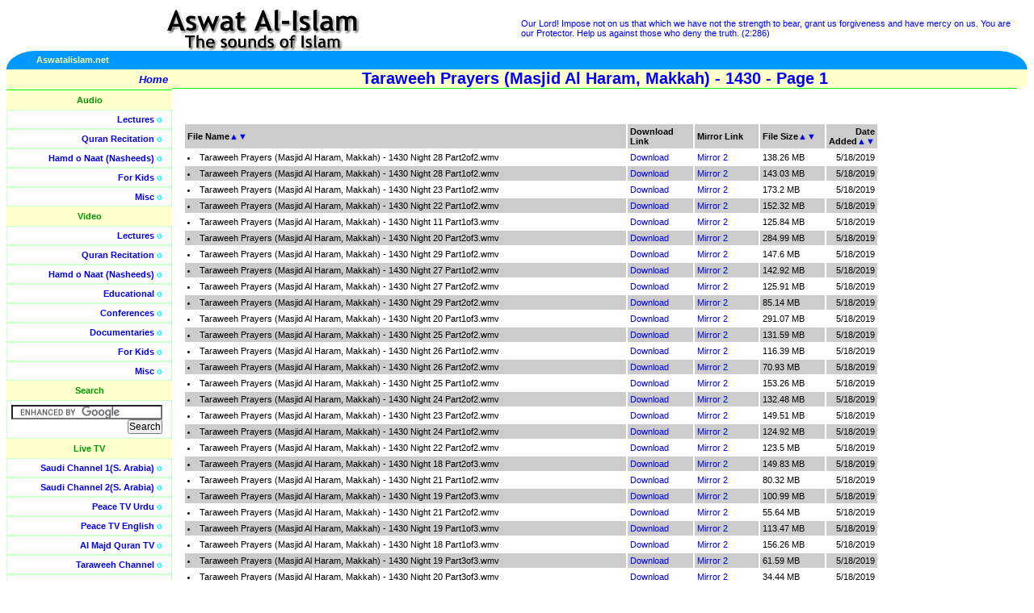

--- FILE ---
content_type: text/html; charset=utf-8
request_url: http://server1.aswatalislam.net/FilesList.aspx?T=Video&C=Quran&T1=Taraweeh%20Prayers%20(Masjid%20Al%20Haram,%20Makkah)%20-%201430&P=1&SB=Date&SD=Dsc
body_size: 65495
content:


<!DOCTYPE HTML PUBLIC "-//W3C//DTD HTML 4.01 Transitional//EN"
"http://www.w3.org/TR/html4/loose.dtd">
<html>
<head>
<meta http-equiv="Content-Type" content="text/html; charset=iso-8859-1">
<META NAME="Keywords" CONTENT="islamic video, islamic audios, islamic documentaries, quran recitation, quran videos, islamic lectures, naats, nasheeds, free islamic downloads, islamic debates, islamic songs, islam, free quran, free lectures, free videos, islam videos, debate videos, quran videos, islam audios, hamd, islamic video, islamic audio">
<META NAME="Description" CONTENT="One stop downloading portal for Islamic Audios and Videos, including Quran, Lectures, Nasheeds, Naats, Documentaries and Educational Videos.">

<!-- <base href="http://www.aswatalislam.net/"> -->
<link href="lib/style.css" type=text/css rel="stylesheet">
<title>Aswat Al-Islam.net (www.aswatalislam.net)</title>
<body> 
<table width="100%"  border="0" cellpadding="0" cellspacing="0"> 
  <tr> 
    <td width="50%" align="center" valign="middle">
	<a href="/"><img src="images/title.gif" alt="Aswat Al-Islam -- The sounds of Islam" border="0"></a></td> 
    <td width="50%" class="verses"><!-- random Quran verses --> 

	Our Lord! Impose not on us that which we have not the strength to bear, grant us forgiveness and have mercy on us. You are our Protector. Help us against those who deny the truth. (2:286) 

	</td> 
  </tr> 
  <tr> 
    <td colspan="2"> <table border="0" cellpadding="0" cellspacing="0" width="100%"> 
        <tr> 
          <td width="35" align="right"><img src="images/left_piece.gif" alt=""></td> 
          <td align="left" bgcolor="#0099FF" width="50%">
	  	  <b><font color="#FFFF99">Aswatalislam.net</font></b></td> 
          
	<td align="right" bgcolor="#0099FF" width="50%"><b><font color="#FFFF99">
		  

          </font></b></td> 
          
	<td width="35" align="left"><img alt="" src="images/right_piece.gif"></td> 
        </tr>
  	 </table></td> 
  </tr> 
</table> 
<table width="100%"  border="0" cellpadding="0" cellspacing="0"> 
  <tr valign="top"> 
    <td width="170" class="sidebar"> <table width="175" border="0" cellpadding="5" cellspacing="0"> 
        <tr onMouseOver="this.className='hilite'" onMouseOut="this.className=''"> 
          <td class="home" align="right">
		  <a href="/"><b>Home</b></a> </td> 
        </tr>
      
      <tr><td align="center" class="sidenolinks">Audio</td></tr><tr onMouseOver="this.className='hilite'" onMouseOut="this.className=''"><td align="right" class="sidelinks"><a href="/ContentList.aspx?T=Audio&C=Lectures">Lectures</a> o</td></tr><tr onMouseOver="this.className='hilite'" onMouseOut="this.className=''"><td align="right" class="sidelinks"><a href="/ContentList.aspx?T=Audio&C=Quran">Quran Recitation</a> o</td></tr><tr onMouseOver="this.className='hilite'" onMouseOut="this.className=''"><td align="right" class="sidelinks"><a href="/ContentList.aspx?T=Audio&C=Nasheeds">Hamd o Naat (Nasheeds)</a> o</td></tr><tr onMouseOver="this.className='hilite'" onMouseOut="this.className=''"><td align="right" class="sidelinks"><a href="/ContentList.aspx?T=Audio&C=Kids">For Kids</a> o</td></tr><tr onMouseOver="this.className='hilite'" onMouseOut="this.className=''"><td align="right" class="sidelinks"><a href="/ContentList.aspx?T=Audio&C=Misc">Misc</a> o</td></tr><tr><td align="center" class="sidenolinks">Video</td></tr><tr onMouseOver="this.className='hilite'" onMouseOut="this.className=''"><td align="right" class="sidelinks"><a href="/ContentList.aspx?T=Video&C=Lectures">Lectures</a> o</td></tr><tr onMouseOver="this.className='hilite'" onMouseOut="this.className=''"><td align="right" class="sidelinks"><a href="/ContentList.aspx?T=Video&C=Quran">Quran Recitation</a> o</td></tr><tr onMouseOver="this.className='hilite'" onMouseOut="this.className=''"><td align="right" class="sidelinks"><a href="/ContentList.aspx?T=Video&C=Nasheeds">Hamd o Naat (Nasheeds)</a> o</td></tr><tr onMouseOver="this.className='hilite'" onMouseOut="this.className=''"><td align="right" class="sidelinks"><a href="/ContentList.aspx?T=Video&C=Learning">Educational</a> o</td></tr><tr onMouseOver="this.className='hilite'" onMouseOut="this.className=''"><td align="right" class="sidelinks"><a href="/ContentList.aspx?T=Video&C=Conferences">Conferences</a> o</td></tr><tr onMouseOver="this.className='hilite'" onMouseOut="this.className=''"><td align="right" class="sidelinks"><a href="/ContentList.aspx?T=Video&C=Documentaries">Documentaries</a> o</td></tr><tr onMouseOver="this.className='hilite'" onMouseOut="this.className=''"><td align="right" class="sidelinks"><a href="/ContentList.aspx?T=Video&C=Kids">For Kids</a> o</td></tr><tr onMouseOver="this.className='hilite'" onMouseOut="this.className=''"><td align="right" class="sidelinks"><a href="/ContentList.aspx?T=Video&C=Misc">Misc</a> o</td></tr>
	
	<tr> 
          <td align="center" class="sidenolinks">Search</td> 
        </tr> 
        <tr >  
          <td align="right" class="sidelinks">

		<form action="http://www.google.com/cse" id="cse-search-box" target="_blank">
		  <div>
		    <input type="hidden" name="cx" value="partner-pub-5410343407682767:6kmco4tphgo" />
		    <input type="hidden" name="ie" value="ISO-8859-1" />
		    <input type="text" name="q" size="25" />
		    <input type="submit" name="sa" value="Search" />
		  </div>
		</form>

		<script type="text/javascript" src="http://www.google.com/coop/cse/brand?form=cse-search-box&amp;lang=en"></script>


		</td> 
        </tr>


	<tr> 
          <td align="center" class="sidenolinks">Live TV</td> 
        </tr> 
        <tr onMouseOver="this.className='hilite'" onMouseOut="this.className=''">  
          <td align="right" class="sidelinks"><a href="TVSaudi1.aspx?channel=saudi1">Saudi Channel 1(S. Arabia)</a> o</td> 
        </tr>
	<tr onMouseOver="this.className='hilite'" onMouseOut="this.className=''">  
          <td align="right" class="sidelinks"><a href="TVSaudi2.aspx?channel=saudi2">Saudi Channel 2(S. Arabia)</a> o</td> 
        </tr>        
		<tr onMouseOver="this.className='hilite'" onMouseOut="this.className=''">  
          <td align="right" class="sidelinks"><a href="TV.aspx?channel=peacetvurdu">Peace TV Urdu</a> o</td> 
        </tr>
	<tr onMouseOver="this.className='hilite'" onMouseOut="this.className=''">  
          <td align="right" class="sidelinks"><a href="TV.aspx?channel=peacetvrnglish">Peace TV English</a> o</td> 
        </tr>
	<tr onMouseOver="this.className='hilite'" onMouseOut="this.className=''">  
          <td align="right" class="sidelinks"><a href="TV.aspx?channel=almajd">Al Majd Quran TV</a> o</td> 
        </tr>
	<tr onMouseOver="this.className='hilite'" onMouseOut="this.className=''">  
          <td align="right" class="sidelinks"><a href="TV.aspx?channel=taraweeh">Taraweeh Channel</a> o</td> 
        </tr>
        <tr onMouseOver="this.className='hilite'" onMouseOut="this.className=''">  
          <td align="right" class="sidelinks"><a href="TV.aspx?channel=islamchannel">Islam Channel (UK)</a> o</td> 
        </tr>
        <tr onMouseOver="this.className='hilite'" onMouseOut="this.className=''">
          <td align="right" class="sidelinks">
            <a href="TV.aspx?channel=tanzeemUrdu">Tanzeem TV Urdu</a> o
          </td>
        </tr>
        <tr onMouseOver="this.className='hilite'" onMouseOut="this.className=''">
          <td align="right" class="sidelinks">
            <a href="TV.aspx?channel=tanzeemEnglish">Tanzeem TV English</a> o
          </td>
        </tr>
	    

        <tr onMouseOver="this.className='hilite'" onMouseOut="this.className=''"> 
          <td class="home">&nbsp;</td> 
        </tr> 
      </table> 
      <br> 
    <fieldset class="contribute"> 
      <legend align="center"><b>Support This Site</b></legend>
	  <div align="center">
	  <form action="https://www.paypal.com/cgi-bin/webscr" method="post">
			<input type="hidden" name="cmd" value="_xclick">
			<input type="hidden" name="business" value="admin@aswatalislam.net">
			<input type="hidden" name="item_name" value="Aswat Al-Islam.net">
			<input type="hidden" name="no_shipping" value="1">
			<input type="hidden" name="shipping" value="0">
			<input type="hidden" name="no_note" value="1">
			<input type="hidden" name="currency_code" value="USD">
			<input type="hidden" name="tax" value="0">
			<input type="image" src="https://www.paypal.com/en_US/i/btn/x-click-butcc-donate.gif" 
			border="0" name="submit" alt="Make payments with PayPal - it's fast, free and secure!">
		</form>
		Contribute towards the Costs of Bandwidth and More Material
	  </div>
	</fieldset><br></td> 
    <td width="100%" class="content"> 


<!-- Dynamic Page Starts here --> 

     
	 <div class="title" align="center"><b>Taraweeh Prayers (Masjid Al Haram, Makkah) - 1430 - Page 1</b></div><script language=JavaScript>document.title = "Aswat Al-Islam.net (www.aswatalislam.net) - Taraweeh Prayers (Masjid Al Haram, Makkah) - 1430 - Page 1";</script><br><br><table align="left" border="15" width="85%" cellpadding="3" bordercolor="#FFFFFF" cellspacing="0"><tr bgcolor='#CCCCCC' class=blacksmall><td width="70%"><b>File Name</b><a href="/FilesList.aspx?T=Video&C=Quran&T1=Taraweeh Prayers (Masjid Al Haram, Makkah) - 1430&P=1&SB=Name&SD=Asc" title="Sort Ascending on Name">▲</a><a href="/FilesList.aspx?T=Video&C=Quran&T1=Taraweeh Prayers (Masjid Al Haram, Makkah) - 1430&P=1&SB=Name&SD=Dsc" title="Sort Descending on Name">▼</a></td><td width="10%"><b>Download Link</b></td><td width="10%"><b>Mirror Link</b></td><td width="10%"><b>File Size</b><a href="/FilesList.aspx?T=Video&C=Quran&T1=Taraweeh Prayers (Masjid Al Haram, Makkah) - 1430&P=1&SB=Size&SD=Asc" title="Sort Ascending on Size">▲</a><a href="/FilesList.aspx?T=Video&C=Quran&T1=Taraweeh Prayers (Masjid Al Haram, Makkah) - 1430&P=1&SB=Size&SD=Dsc" title="Sort Descending on Size">▼</a></td><td align="right"><b>Date Added</b><a href="/FilesList.aspx?T=Video&C=Quran&T1=Taraweeh Prayers (Masjid Al Haram, Makkah) - 1430&P=1&SB=Date&SD=Asc" title="Sort Ascending on Date">▲</a><a href="/FilesList.aspx?T=Video&C=Quran&T1=Taraweeh Prayers (Masjid Al Haram, Makkah) - 1430&P=1&SB=Date&SD=Dsc" title="Sort Descending on Date">▼</a></td></tr><tr class=blacksmall><td width="70%"><li> Taraweeh Prayers (Masjid Al Haram, Makkah) - 1430 Night 28 Part2of2.wmv</li></td><td width="10%"><A href="http://www.aswatalislam.net/data2012/Videos/Quran//Taraweeh Prayers (Masjid Al Haram, Makkah) - 1430/Taraweeh Prayers (Masjid Al Haram, Makkah) - 1430 Night 28 Part2of2.wmv">Download</A></td><td width="10%"><A href="http://www.aswatalislam.net/data2012/Videos/Quran//Taraweeh Prayers (Masjid Al Haram, Makkah) - 1430/Taraweeh Prayers (Masjid Al Haram, Makkah) - 1430 Night 28 Part2of2.wmv">Mirror 2</A></td><td width="10%">138.26 MB</td><td align="right">5/18/2019</td></tr><tr bgcolor='#CCCCCC' class=blacksmall><td width="70%"><li> Taraweeh Prayers (Masjid Al Haram, Makkah) - 1430 Night 28 Part1of2.wmv</li></td><td width="10%"><A href="http://www.aswatalislam.net/data2012/Videos/Quran//Taraweeh Prayers (Masjid Al Haram, Makkah) - 1430/Taraweeh Prayers (Masjid Al Haram, Makkah) - 1430 Night 28 Part1of2.wmv">Download</A></td><td width="10%"><A href="http://www.aswatalislam.net/data2012/Videos/Quran//Taraweeh Prayers (Masjid Al Haram, Makkah) - 1430/Taraweeh Prayers (Masjid Al Haram, Makkah) - 1430 Night 28 Part1of2.wmv">Mirror 2</A></td><td width="10%">143.03 MB</td><td align="right">5/18/2019</td></tr><tr class=blacksmall><td width="70%"><li> Taraweeh Prayers (Masjid Al Haram, Makkah) - 1430 Night 23 Part1of2.wmv</li></td><td width="10%"><A href="http://www.aswatalislam.net/data2012/Videos/Quran//Taraweeh Prayers (Masjid Al Haram, Makkah) - 1430/Taraweeh Prayers (Masjid Al Haram, Makkah) - 1430 Night 23 Part1of2.wmv">Download</A></td><td width="10%"><A href="http://www.aswatalislam.net/data2012/Videos/Quran//Taraweeh Prayers (Masjid Al Haram, Makkah) - 1430/Taraweeh Prayers (Masjid Al Haram, Makkah) - 1430 Night 23 Part1of2.wmv">Mirror 2</A></td><td width="10%">173.2 MB</td><td align="right">5/18/2019</td></tr><tr bgcolor='#CCCCCC' class=blacksmall><td width="70%"><li> Taraweeh Prayers (Masjid Al Haram, Makkah) - 1430 Night 22 Part1of2.wmv</li></td><td width="10%"><A href="http://www.aswatalislam.net/data2012/Videos/Quran//Taraweeh Prayers (Masjid Al Haram, Makkah) - 1430/Taraweeh Prayers (Masjid Al Haram, Makkah) - 1430 Night 22 Part1of2.wmv">Download</A></td><td width="10%"><A href="http://www.aswatalislam.net/data2012/Videos/Quran//Taraweeh Prayers (Masjid Al Haram, Makkah) - 1430/Taraweeh Prayers (Masjid Al Haram, Makkah) - 1430 Night 22 Part1of2.wmv">Mirror 2</A></td><td width="10%">152.32 MB</td><td align="right">5/18/2019</td></tr><tr class=blacksmall><td width="70%"><li> Taraweeh Prayers (Masjid Al Haram, Makkah) - 1430 Night 11 Part1of3.wmv</li></td><td width="10%"><A href="http://www.aswatalislam.net/data2012/Videos/Quran//Taraweeh Prayers (Masjid Al Haram, Makkah) - 1430/Taraweeh Prayers (Masjid Al Haram, Makkah) - 1430 Night 11 Part1of3.wmv">Download</A></td><td width="10%"><A href="http://www.aswatalislam.net/data2012/Videos/Quran//Taraweeh Prayers (Masjid Al Haram, Makkah) - 1430/Taraweeh Prayers (Masjid Al Haram, Makkah) - 1430 Night 11 Part1of3.wmv">Mirror 2</A></td><td width="10%">125.84 MB</td><td align="right">5/18/2019</td></tr><tr bgcolor='#CCCCCC' class=blacksmall><td width="70%"><li> Taraweeh Prayers (Masjid Al Haram, Makkah) - 1430 Night 20 Part2of3.wmv</li></td><td width="10%"><A href="http://www.aswatalislam.net/data2012/Videos/Quran//Taraweeh Prayers (Masjid Al Haram, Makkah) - 1430/Taraweeh Prayers (Masjid Al Haram, Makkah) - 1430 Night 20 Part2of3.wmv">Download</A></td><td width="10%"><A href="http://www.aswatalislam.net/data2012/Videos/Quran//Taraweeh Prayers (Masjid Al Haram, Makkah) - 1430/Taraweeh Prayers (Masjid Al Haram, Makkah) - 1430 Night 20 Part2of3.wmv">Mirror 2</A></td><td width="10%">284.99 MB</td><td align="right">5/18/2019</td></tr><tr class=blacksmall><td width="70%"><li> Taraweeh Prayers (Masjid Al Haram, Makkah) - 1430 Night 29 Part1of2.wmv</li></td><td width="10%"><A href="http://www.aswatalislam.net/data2012/Videos/Quran//Taraweeh Prayers (Masjid Al Haram, Makkah) - 1430/Taraweeh Prayers (Masjid Al Haram, Makkah) - 1430 Night 29 Part1of2.wmv">Download</A></td><td width="10%"><A href="http://www.aswatalislam.net/data2012/Videos/Quran//Taraweeh Prayers (Masjid Al Haram, Makkah) - 1430/Taraweeh Prayers (Masjid Al Haram, Makkah) - 1430 Night 29 Part1of2.wmv">Mirror 2</A></td><td width="10%">147.6 MB</td><td align="right">5/18/2019</td></tr><tr bgcolor='#CCCCCC' class=blacksmall><td width="70%"><li> Taraweeh Prayers (Masjid Al Haram, Makkah) - 1430 Night 27 Part1of2.wmv</li></td><td width="10%"><A href="http://www.aswatalislam.net/data2012/Videos/Quran//Taraweeh Prayers (Masjid Al Haram, Makkah) - 1430/Taraweeh Prayers (Masjid Al Haram, Makkah) - 1430 Night 27 Part1of2.wmv">Download</A></td><td width="10%"><A href="http://www.aswatalislam.net/data2012/Videos/Quran//Taraweeh Prayers (Masjid Al Haram, Makkah) - 1430/Taraweeh Prayers (Masjid Al Haram, Makkah) - 1430 Night 27 Part1of2.wmv">Mirror 2</A></td><td width="10%">142.92 MB</td><td align="right">5/18/2019</td></tr><tr class=blacksmall><td width="70%"><li> Taraweeh Prayers (Masjid Al Haram, Makkah) - 1430 Night 27 Part2of2.wmv</li></td><td width="10%"><A href="http://www.aswatalislam.net/data2012/Videos/Quran//Taraweeh Prayers (Masjid Al Haram, Makkah) - 1430/Taraweeh Prayers (Masjid Al Haram, Makkah) - 1430 Night 27 Part2of2.wmv">Download</A></td><td width="10%"><A href="http://www.aswatalislam.net/data2012/Videos/Quran//Taraweeh Prayers (Masjid Al Haram, Makkah) - 1430/Taraweeh Prayers (Masjid Al Haram, Makkah) - 1430 Night 27 Part2of2.wmv">Mirror 2</A></td><td width="10%">125.91 MB</td><td align="right">5/18/2019</td></tr><tr bgcolor='#CCCCCC' class=blacksmall><td width="70%"><li> Taraweeh Prayers (Masjid Al Haram, Makkah) - 1430 Night 29 Part2of2.wmv</li></td><td width="10%"><A href="http://www.aswatalislam.net/data2012/Videos/Quran//Taraweeh Prayers (Masjid Al Haram, Makkah) - 1430/Taraweeh Prayers (Masjid Al Haram, Makkah) - 1430 Night 29 Part2of2.wmv">Download</A></td><td width="10%"><A href="http://www.aswatalislam.net/data2012/Videos/Quran//Taraweeh Prayers (Masjid Al Haram, Makkah) - 1430/Taraweeh Prayers (Masjid Al Haram, Makkah) - 1430 Night 29 Part2of2.wmv">Mirror 2</A></td><td width="10%">85.14 MB</td><td align="right">5/18/2019</td></tr><tr class=blacksmall><td width="70%"><li> Taraweeh Prayers (Masjid Al Haram, Makkah) - 1430 Night 20 Part1of3.wmv</li></td><td width="10%"><A href="http://www.aswatalislam.net/data2012/Videos/Quran//Taraweeh Prayers (Masjid Al Haram, Makkah) - 1430/Taraweeh Prayers (Masjid Al Haram, Makkah) - 1430 Night 20 Part1of3.wmv">Download</A></td><td width="10%"><A href="http://www.aswatalislam.net/data2012/Videos/Quran//Taraweeh Prayers (Masjid Al Haram, Makkah) - 1430/Taraweeh Prayers (Masjid Al Haram, Makkah) - 1430 Night 20 Part1of3.wmv">Mirror 2</A></td><td width="10%">291.07 MB</td><td align="right">5/18/2019</td></tr><tr bgcolor='#CCCCCC' class=blacksmall><td width="70%"><li> Taraweeh Prayers (Masjid Al Haram, Makkah) - 1430 Night 25 Part2of2.wmv</li></td><td width="10%"><A href="http://www.aswatalislam.net/data2012/Videos/Quran//Taraweeh Prayers (Masjid Al Haram, Makkah) - 1430/Taraweeh Prayers (Masjid Al Haram, Makkah) - 1430 Night 25 Part2of2.wmv">Download</A></td><td width="10%"><A href="http://www.aswatalislam.net/data2012/Videos/Quran//Taraweeh Prayers (Masjid Al Haram, Makkah) - 1430/Taraweeh Prayers (Masjid Al Haram, Makkah) - 1430 Night 25 Part2of2.wmv">Mirror 2</A></td><td width="10%">131.59 MB</td><td align="right">5/18/2019</td></tr><tr class=blacksmall><td width="70%"><li> Taraweeh Prayers (Masjid Al Haram, Makkah) - 1430 Night 26 Part1of2.wmv</li></td><td width="10%"><A href="http://www.aswatalislam.net/data2012/Videos/Quran//Taraweeh Prayers (Masjid Al Haram, Makkah) - 1430/Taraweeh Prayers (Masjid Al Haram, Makkah) - 1430 Night 26 Part1of2.wmv">Download</A></td><td width="10%"><A href="http://www.aswatalislam.net/data2012/Videos/Quran//Taraweeh Prayers (Masjid Al Haram, Makkah) - 1430/Taraweeh Prayers (Masjid Al Haram, Makkah) - 1430 Night 26 Part1of2.wmv">Mirror 2</A></td><td width="10%">116.39 MB</td><td align="right">5/18/2019</td></tr><tr bgcolor='#CCCCCC' class=blacksmall><td width="70%"><li> Taraweeh Prayers (Masjid Al Haram, Makkah) - 1430 Night 26 Part2of2.wmv</li></td><td width="10%"><A href="http://www.aswatalislam.net/data2012/Videos/Quran//Taraweeh Prayers (Masjid Al Haram, Makkah) - 1430/Taraweeh Prayers (Masjid Al Haram, Makkah) - 1430 Night 26 Part2of2.wmv">Download</A></td><td width="10%"><A href="http://www.aswatalislam.net/data2012/Videos/Quran//Taraweeh Prayers (Masjid Al Haram, Makkah) - 1430/Taraweeh Prayers (Masjid Al Haram, Makkah) - 1430 Night 26 Part2of2.wmv">Mirror 2</A></td><td width="10%">70.93 MB</td><td align="right">5/18/2019</td></tr><tr class=blacksmall><td width="70%"><li> Taraweeh Prayers (Masjid Al Haram, Makkah) - 1430 Night 25 Part1of2.wmv</li></td><td width="10%"><A href="http://www.aswatalislam.net/data2012/Videos/Quran//Taraweeh Prayers (Masjid Al Haram, Makkah) - 1430/Taraweeh Prayers (Masjid Al Haram, Makkah) - 1430 Night 25 Part1of2.wmv">Download</A></td><td width="10%"><A href="http://www.aswatalislam.net/data2012/Videos/Quran//Taraweeh Prayers (Masjid Al Haram, Makkah) - 1430/Taraweeh Prayers (Masjid Al Haram, Makkah) - 1430 Night 25 Part1of2.wmv">Mirror 2</A></td><td width="10%">153.26 MB</td><td align="right">5/18/2019</td></tr><tr bgcolor='#CCCCCC' class=blacksmall><td width="70%"><li> Taraweeh Prayers (Masjid Al Haram, Makkah) - 1430 Night 24 Part2of2.wmv</li></td><td width="10%"><A href="http://www.aswatalislam.net/data2012/Videos/Quran//Taraweeh Prayers (Masjid Al Haram, Makkah) - 1430/Taraweeh Prayers (Masjid Al Haram, Makkah) - 1430 Night 24 Part2of2.wmv">Download</A></td><td width="10%"><A href="http://www.aswatalislam.net/data2012/Videos/Quran//Taraweeh Prayers (Masjid Al Haram, Makkah) - 1430/Taraweeh Prayers (Masjid Al Haram, Makkah) - 1430 Night 24 Part2of2.wmv">Mirror 2</A></td><td width="10%">132.48 MB</td><td align="right">5/18/2019</td></tr><tr class=blacksmall><td width="70%"><li> Taraweeh Prayers (Masjid Al Haram, Makkah) - 1430 Night 23 Part2of2.wmv</li></td><td width="10%"><A href="http://www.aswatalislam.net/data2012/Videos/Quran//Taraweeh Prayers (Masjid Al Haram, Makkah) - 1430/Taraweeh Prayers (Masjid Al Haram, Makkah) - 1430 Night 23 Part2of2.wmv">Download</A></td><td width="10%"><A href="http://www.aswatalislam.net/data2012/Videos/Quran//Taraweeh Prayers (Masjid Al Haram, Makkah) - 1430/Taraweeh Prayers (Masjid Al Haram, Makkah) - 1430 Night 23 Part2of2.wmv">Mirror 2</A></td><td width="10%">149.51 MB</td><td align="right">5/18/2019</td></tr><tr bgcolor='#CCCCCC' class=blacksmall><td width="70%"><li> Taraweeh Prayers (Masjid Al Haram, Makkah) - 1430 Night 24 Part1of2.wmv</li></td><td width="10%"><A href="http://www.aswatalislam.net/data2012/Videos/Quran//Taraweeh Prayers (Masjid Al Haram, Makkah) - 1430/Taraweeh Prayers (Masjid Al Haram, Makkah) - 1430 Night 24 Part1of2.wmv">Download</A></td><td width="10%"><A href="http://www.aswatalislam.net/data2012/Videos/Quran//Taraweeh Prayers (Masjid Al Haram, Makkah) - 1430/Taraweeh Prayers (Masjid Al Haram, Makkah) - 1430 Night 24 Part1of2.wmv">Mirror 2</A></td><td width="10%">124.92 MB</td><td align="right">5/18/2019</td></tr><tr class=blacksmall><td width="70%"><li> Taraweeh Prayers (Masjid Al Haram, Makkah) - 1430 Night 22 Part2of2.wmv</li></td><td width="10%"><A href="http://www.aswatalislam.net/data2012/Videos/Quran//Taraweeh Prayers (Masjid Al Haram, Makkah) - 1430/Taraweeh Prayers (Masjid Al Haram, Makkah) - 1430 Night 22 Part2of2.wmv">Download</A></td><td width="10%"><A href="http://www.aswatalislam.net/data2012/Videos/Quran//Taraweeh Prayers (Masjid Al Haram, Makkah) - 1430/Taraweeh Prayers (Masjid Al Haram, Makkah) - 1430 Night 22 Part2of2.wmv">Mirror 2</A></td><td width="10%">123.5 MB</td><td align="right">5/18/2019</td></tr><tr bgcolor='#CCCCCC' class=blacksmall><td width="70%"><li> Taraweeh Prayers (Masjid Al Haram, Makkah) - 1430 Night 18 Part2of3.wmv</li></td><td width="10%"><A href="http://www.aswatalislam.net/data2012/Videos/Quran//Taraweeh Prayers (Masjid Al Haram, Makkah) - 1430/Taraweeh Prayers (Masjid Al Haram, Makkah) - 1430 Night 18 Part2of3.wmv">Download</A></td><td width="10%"><A href="http://www.aswatalislam.net/data2012/Videos/Quran//Taraweeh Prayers (Masjid Al Haram, Makkah) - 1430/Taraweeh Prayers (Masjid Al Haram, Makkah) - 1430 Night 18 Part2of3.wmv">Mirror 2</A></td><td width="10%">149.83 MB</td><td align="right">5/18/2019</td></tr><tr class=blacksmall><td width="70%"><li> Taraweeh Prayers (Masjid Al Haram, Makkah) - 1430 Night 21 Part1of2.wmv</li></td><td width="10%"><A href="http://www.aswatalislam.net/data2012/Videos/Quran//Taraweeh Prayers (Masjid Al Haram, Makkah) - 1430/Taraweeh Prayers (Masjid Al Haram, Makkah) - 1430 Night 21 Part1of2.wmv">Download</A></td><td width="10%"><A href="http://www.aswatalislam.net/data2012/Videos/Quran//Taraweeh Prayers (Masjid Al Haram, Makkah) - 1430/Taraweeh Prayers (Masjid Al Haram, Makkah) - 1430 Night 21 Part1of2.wmv">Mirror 2</A></td><td width="10%">80.32 MB</td><td align="right">5/18/2019</td></tr><tr bgcolor='#CCCCCC' class=blacksmall><td width="70%"><li> Taraweeh Prayers (Masjid Al Haram, Makkah) - 1430 Night 19 Part2of3.wmv</li></td><td width="10%"><A href="http://www.aswatalislam.net/data2012/Videos/Quran//Taraweeh Prayers (Masjid Al Haram, Makkah) - 1430/Taraweeh Prayers (Masjid Al Haram, Makkah) - 1430 Night 19 Part2of3.wmv">Download</A></td><td width="10%"><A href="http://www.aswatalislam.net/data2012/Videos/Quran//Taraweeh Prayers (Masjid Al Haram, Makkah) - 1430/Taraweeh Prayers (Masjid Al Haram, Makkah) - 1430 Night 19 Part2of3.wmv">Mirror 2</A></td><td width="10%">100.99 MB</td><td align="right">5/18/2019</td></tr><tr class=blacksmall><td width="70%"><li> Taraweeh Prayers (Masjid Al Haram, Makkah) - 1430 Night 21 Part2of2.wmv</li></td><td width="10%"><A href="http://www.aswatalislam.net/data2012/Videos/Quran//Taraweeh Prayers (Masjid Al Haram, Makkah) - 1430/Taraweeh Prayers (Masjid Al Haram, Makkah) - 1430 Night 21 Part2of2.wmv">Download</A></td><td width="10%"><A href="http://www.aswatalislam.net/data2012/Videos/Quran//Taraweeh Prayers (Masjid Al Haram, Makkah) - 1430/Taraweeh Prayers (Masjid Al Haram, Makkah) - 1430 Night 21 Part2of2.wmv">Mirror 2</A></td><td width="10%">55.64 MB</td><td align="right">5/18/2019</td></tr><tr bgcolor='#CCCCCC' class=blacksmall><td width="70%"><li> Taraweeh Prayers (Masjid Al Haram, Makkah) - 1430 Night 19 Part1of3.wmv</li></td><td width="10%"><A href="http://www.aswatalislam.net/data2012/Videos/Quran//Taraweeh Prayers (Masjid Al Haram, Makkah) - 1430/Taraweeh Prayers (Masjid Al Haram, Makkah) - 1430 Night 19 Part1of3.wmv">Download</A></td><td width="10%"><A href="http://www.aswatalislam.net/data2012/Videos/Quran//Taraweeh Prayers (Masjid Al Haram, Makkah) - 1430/Taraweeh Prayers (Masjid Al Haram, Makkah) - 1430 Night 19 Part1of3.wmv">Mirror 2</A></td><td width="10%">113.47 MB</td><td align="right">5/18/2019</td></tr><tr class=blacksmall><td width="70%"><li> Taraweeh Prayers (Masjid Al Haram, Makkah) - 1430 Night 18 Part1of3.wmv</li></td><td width="10%"><A href="http://www.aswatalislam.net/data2012/Videos/Quran//Taraweeh Prayers (Masjid Al Haram, Makkah) - 1430/Taraweeh Prayers (Masjid Al Haram, Makkah) - 1430 Night 18 Part1of3.wmv">Download</A></td><td width="10%"><A href="http://www.aswatalislam.net/data2012/Videos/Quran//Taraweeh Prayers (Masjid Al Haram, Makkah) - 1430/Taraweeh Prayers (Masjid Al Haram, Makkah) - 1430 Night 18 Part1of3.wmv">Mirror 2</A></td><td width="10%">156.26 MB</td><td align="right">5/18/2019</td></tr><tr bgcolor='#CCCCCC' class=blacksmall><td width="70%"><li> Taraweeh Prayers (Masjid Al Haram, Makkah) - 1430 Night 19 Part3of3.wmv</li></td><td width="10%"><A href="http://www.aswatalislam.net/data2012/Videos/Quran//Taraweeh Prayers (Masjid Al Haram, Makkah) - 1430/Taraweeh Prayers (Masjid Al Haram, Makkah) - 1430 Night 19 Part3of3.wmv">Download</A></td><td width="10%"><A href="http://www.aswatalislam.net/data2012/Videos/Quran//Taraweeh Prayers (Masjid Al Haram, Makkah) - 1430/Taraweeh Prayers (Masjid Al Haram, Makkah) - 1430 Night 19 Part3of3.wmv">Mirror 2</A></td><td width="10%">61.59 MB</td><td align="right">5/18/2019</td></tr><tr class=blacksmall><td width="70%"><li> Taraweeh Prayers (Masjid Al Haram, Makkah) - 1430 Night 20 Part3of3.wmv</li></td><td width="10%"><A href="http://www.aswatalislam.net/data2012/Videos/Quran//Taraweeh Prayers (Masjid Al Haram, Makkah) - 1430/Taraweeh Prayers (Masjid Al Haram, Makkah) - 1430 Night 20 Part3of3.wmv">Download</A></td><td width="10%"><A href="http://www.aswatalislam.net/data2012/Videos/Quran//Taraweeh Prayers (Masjid Al Haram, Makkah) - 1430/Taraweeh Prayers (Masjid Al Haram, Makkah) - 1430 Night 20 Part3of3.wmv">Mirror 2</A></td><td width="10%">34.44 MB</td><td align="right">5/18/2019</td></tr><tr bgcolor='#CCCCCC' class=blacksmall><td width="70%"><li> Taraweeh Prayers (Masjid Al Haram, Makkah) - 1430 Night 17 Part2of3.wmv</li></td><td width="10%"><A href="http://www.aswatalislam.net/data2012/Videos/Quran//Taraweeh Prayers (Masjid Al Haram, Makkah) - 1430/Taraweeh Prayers (Masjid Al Haram, Makkah) - 1430 Night 17 Part2of3.wmv">Download</A></td><td width="10%"><A href="http://www.aswatalislam.net/data2012/Videos/Quran//Taraweeh Prayers (Masjid Al Haram, Makkah) - 1430/Taraweeh Prayers (Masjid Al Haram, Makkah) - 1430 Night 17 Part2of3.wmv">Mirror 2</A></td><td width="10%">113.59 MB</td><td align="right">5/18/2019</td></tr><tr class=blacksmall><td width="70%"><li> Taraweeh Prayers (Masjid Al Haram, Makkah) - 1430 Night 17 Part1of3.wmv</li></td><td width="10%"><A href="http://www.aswatalislam.net/data2012/Videos/Quran//Taraweeh Prayers (Masjid Al Haram, Makkah) - 1430/Taraweeh Prayers (Masjid Al Haram, Makkah) - 1430 Night 17 Part1of3.wmv">Download</A></td><td width="10%"><A href="http://www.aswatalislam.net/data2012/Videos/Quran//Taraweeh Prayers (Masjid Al Haram, Makkah) - 1430/Taraweeh Prayers (Masjid Al Haram, Makkah) - 1430 Night 17 Part1of3.wmv">Mirror 2</A></td><td width="10%">110.52 MB</td><td align="right">5/18/2019</td></tr><tr bgcolor='#CCCCCC' class=blacksmall><td width="70%"><li> Taraweeh Prayers (Masjid Al Haram, Makkah) - 1430 Night 16 Part2of3.wmv</li></td><td width="10%"><A href="http://www.aswatalislam.net/data2012/Videos/Quran//Taraweeh Prayers (Masjid Al Haram, Makkah) - 1430/Taraweeh Prayers (Masjid Al Haram, Makkah) - 1430 Night 16 Part2of3.wmv">Download</A></td><td width="10%"><A href="http://www.aswatalislam.net/data2012/Videos/Quran//Taraweeh Prayers (Masjid Al Haram, Makkah) - 1430/Taraweeh Prayers (Masjid Al Haram, Makkah) - 1430 Night 16 Part2of3.wmv">Mirror 2</A></td><td width="10%">112.57 MB</td><td align="right">5/18/2019</td></tr><tr class=blacksmall><td width="70%"><li> Taraweeh Prayers (Masjid Al Haram, Makkah) - 1430 Night 18 Part3of3.wmv</li></td><td width="10%"><A href="http://www.aswatalislam.net/data2012/Videos/Quran//Taraweeh Prayers (Masjid Al Haram, Makkah) - 1430/Taraweeh Prayers (Masjid Al Haram, Makkah) - 1430 Night 18 Part3of3.wmv">Download</A></td><td width="10%"><A href="http://www.aswatalislam.net/data2012/Videos/Quran//Taraweeh Prayers (Masjid Al Haram, Makkah) - 1430/Taraweeh Prayers (Masjid Al Haram, Makkah) - 1430 Night 18 Part3of3.wmv">Mirror 2</A></td><td width="10%">50.69 MB</td><td align="right">5/18/2019</td></tr><tr bgcolor='#CCCCCC' class=blacksmall><td width="70%"><li> Taraweeh Prayers (Masjid Al Haram, Makkah) - 1430 Night 16 Part1of3.wmv</li></td><td width="10%"><A href="http://www.aswatalislam.net/data2012/Videos/Quran//Taraweeh Prayers (Masjid Al Haram, Makkah) - 1430/Taraweeh Prayers (Masjid Al Haram, Makkah) - 1430 Night 16 Part1of3.wmv">Download</A></td><td width="10%"><A href="http://www.aswatalislam.net/data2012/Videos/Quran//Taraweeh Prayers (Masjid Al Haram, Makkah) - 1430/Taraweeh Prayers (Masjid Al Haram, Makkah) - 1430 Night 16 Part1of3.wmv">Mirror 2</A></td><td width="10%">112.62 MB</td><td align="right">5/18/2019</td></tr><tr class=blacksmall><td width="70%"><li> Taraweeh Prayers (Masjid Al Haram, Makkah) - 1430 Night 17 Part3of3.wmv</li></td><td width="10%"><A href="http://www.aswatalislam.net/data2012/Videos/Quran//Taraweeh Prayers (Masjid Al Haram, Makkah) - 1430/Taraweeh Prayers (Masjid Al Haram, Makkah) - 1430 Night 17 Part3of3.wmv">Download</A></td><td width="10%"><A href="http://www.aswatalislam.net/data2012/Videos/Quran//Taraweeh Prayers (Masjid Al Haram, Makkah) - 1430/Taraweeh Prayers (Masjid Al Haram, Makkah) - 1430 Night 17 Part3of3.wmv">Mirror 2</A></td><td width="10%">62.23 MB</td><td align="right">5/18/2019</td></tr><tr bgcolor='#CCCCCC' class=blacksmall><td width="70%"><li> Taraweeh Prayers (Masjid Al Haram, Makkah) - 1430 Night 12 Part1of3.wmv</li></td><td width="10%"><A href="http://www.aswatalislam.net/data2012/Videos/Quran//Taraweeh Prayers (Masjid Al Haram, Makkah) - 1430/Taraweeh Prayers (Masjid Al Haram, Makkah) - 1430 Night 12 Part1of3.wmv">Download</A></td><td width="10%"><A href="http://www.aswatalislam.net/data2012/Videos/Quran//Taraweeh Prayers (Masjid Al Haram, Makkah) - 1430/Taraweeh Prayers (Masjid Al Haram, Makkah) - 1430 Night 12 Part1of3.wmv">Mirror 2</A></td><td width="10%">117.34 MB</td><td align="right">5/18/2019</td></tr><tr class=blacksmall><td width="70%"><li> Taraweeh Prayers (Masjid Al Haram, Makkah) - 1430 Night 15 Part2of3.wmv</li></td><td width="10%"><A href="http://www.aswatalislam.net/data2012/Videos/Quran//Taraweeh Prayers (Masjid Al Haram, Makkah) - 1430/Taraweeh Prayers (Masjid Al Haram, Makkah) - 1430 Night 15 Part2of3.wmv">Download</A></td><td width="10%"><A href="http://www.aswatalislam.net/data2012/Videos/Quran//Taraweeh Prayers (Masjid Al Haram, Makkah) - 1430/Taraweeh Prayers (Masjid Al Haram, Makkah) - 1430 Night 15 Part2of3.wmv">Mirror 2</A></td><td width="10%">113.52 MB</td><td align="right">5/18/2019</td></tr><tr bgcolor='#CCCCCC' class=blacksmall><td width="70%"><li> Taraweeh Prayers (Masjid Al Haram, Makkah) - 1430 Night 16 Part3of3.wmv</li></td><td width="10%"><A href="http://www.aswatalislam.net/data2012/Videos/Quran//Taraweeh Prayers (Masjid Al Haram, Makkah) - 1430/Taraweeh Prayers (Masjid Al Haram, Makkah) - 1430 Night 16 Part3of3.wmv">Download</A></td><td width="10%"><A href="http://www.aswatalislam.net/data2012/Videos/Quran//Taraweeh Prayers (Masjid Al Haram, Makkah) - 1430/Taraweeh Prayers (Masjid Al Haram, Makkah) - 1430 Night 16 Part3of3.wmv">Mirror 2</A></td><td width="10%">46.62 MB</td><td align="right">5/18/2019</td></tr><tr class=blacksmall><td width="70%"><li> Taraweeh Prayers (Masjid Al Haram, Makkah) - 1430 Night 15 Part1of3.wmv</li></td><td width="10%"><A href="http://www.aswatalislam.net/data2012/Videos/Quran//Taraweeh Prayers (Masjid Al Haram, Makkah) - 1430/Taraweeh Prayers (Masjid Al Haram, Makkah) - 1430 Night 15 Part1of3.wmv">Download</A></td><td width="10%"><A href="http://www.aswatalislam.net/data2012/Videos/Quran//Taraweeh Prayers (Masjid Al Haram, Makkah) - 1430/Taraweeh Prayers (Masjid Al Haram, Makkah) - 1430 Night 15 Part1of3.wmv">Mirror 2</A></td><td width="10%">114.02 MB</td><td align="right">5/18/2019</td></tr><tr bgcolor='#CCCCCC' class=blacksmall><td width="70%"><li> Taraweeh Prayers (Masjid Al Haram, Makkah) - 1430 Night 14 Part2of3.wmv</li></td><td width="10%"><A href="http://www.aswatalislam.net/data2012/Videos/Quran//Taraweeh Prayers (Masjid Al Haram, Makkah) - 1430/Taraweeh Prayers (Masjid Al Haram, Makkah) - 1430 Night 14 Part2of3.wmv">Download</A></td><td width="10%"><A href="http://www.aswatalislam.net/data2012/Videos/Quran//Taraweeh Prayers (Masjid Al Haram, Makkah) - 1430/Taraweeh Prayers (Masjid Al Haram, Makkah) - 1430 Night 14 Part2of3.wmv">Mirror 2</A></td><td width="10%">104.06 MB</td><td align="right">5/18/2019</td></tr><tr class=blacksmall><td width="70%"><li> Taraweeh Prayers (Masjid Al Haram, Makkah) - 1430 Night 14 Part1of3.wmv</li></td><td width="10%"><A href="http://www.aswatalislam.net/data2012/Videos/Quran//Taraweeh Prayers (Masjid Al Haram, Makkah) - 1430/Taraweeh Prayers (Masjid Al Haram, Makkah) - 1430 Night 14 Part1of3.wmv">Download</A></td><td width="10%"><A href="http://www.aswatalislam.net/data2012/Videos/Quran//Taraweeh Prayers (Masjid Al Haram, Makkah) - 1430/Taraweeh Prayers (Masjid Al Haram, Makkah) - 1430 Night 14 Part1of3.wmv">Mirror 2</A></td><td width="10%">117.35 MB</td><td align="right">5/18/2019</td></tr><tr bgcolor='#CCCCCC' class=blacksmall><td width="70%"><li> Taraweeh Prayers (Masjid Al Haram, Makkah) - 1430 Night 13 Part1of3.wmv</li></td><td width="10%"><A href="http://www.aswatalislam.net/data2012/Videos/Quran//Taraweeh Prayers (Masjid Al Haram, Makkah) - 1430/Taraweeh Prayers (Masjid Al Haram, Makkah) - 1430 Night 13 Part1of3.wmv">Download</A></td><td width="10%"><A href="http://www.aswatalislam.net/data2012/Videos/Quran//Taraweeh Prayers (Masjid Al Haram, Makkah) - 1430/Taraweeh Prayers (Masjid Al Haram, Makkah) - 1430 Night 13 Part1of3.wmv">Mirror 2</A></td><td width="10%">113.61 MB</td><td align="right">5/18/2019</td></tr><tr class=blacksmall><td width="70%"><li> Taraweeh Prayers (Masjid Al Haram, Makkah) - 1430 Night 13 Part2of3.wmv</li></td><td width="10%"><A href="http://www.aswatalislam.net/data2012/Videos/Quran//Taraweeh Prayers (Masjid Al Haram, Makkah) - 1430/Taraweeh Prayers (Masjid Al Haram, Makkah) - 1430 Night 13 Part2of3.wmv">Download</A></td><td width="10%"><A href="http://www.aswatalislam.net/data2012/Videos/Quran//Taraweeh Prayers (Masjid Al Haram, Makkah) - 1430/Taraweeh Prayers (Masjid Al Haram, Makkah) - 1430 Night 13 Part2of3.wmv">Mirror 2</A></td><td width="10%">99.94 MB</td><td align="right">5/18/2019</td></tr><tr bgcolor='#CCCCCC' class=blacksmall><td width="70%"><li> Taraweeh Prayers (Masjid Al Haram, Makkah) - 1430 Night 15 Part3of3.wmv</li></td><td width="10%"><A href="http://www.aswatalislam.net/data2012/Videos/Quran//Taraweeh Prayers (Masjid Al Haram, Makkah) - 1430/Taraweeh Prayers (Masjid Al Haram, Makkah) - 1430 Night 15 Part3of3.wmv">Download</A></td><td width="10%"><A href="http://www.aswatalislam.net/data2012/Videos/Quran//Taraweeh Prayers (Masjid Al Haram, Makkah) - 1430/Taraweeh Prayers (Masjid Al Haram, Makkah) - 1430 Night 15 Part3of3.wmv">Mirror 2</A></td><td width="10%">36.55 MB</td><td align="right">5/18/2019</td></tr><tr class=blacksmall><td width="70%"><li> Taraweeh Prayers (Masjid Al Haram, Makkah) - 1430 Night 12 Part2of3.wmv</li></td><td width="10%"><A href="http://www.aswatalislam.net/data2012/Videos/Quran//Taraweeh Prayers (Masjid Al Haram, Makkah) - 1430/Taraweeh Prayers (Masjid Al Haram, Makkah) - 1430 Night 12 Part2of3.wmv">Download</A></td><td width="10%"><A href="http://www.aswatalislam.net/data2012/Videos/Quran//Taraweeh Prayers (Masjid Al Haram, Makkah) - 1430/Taraweeh Prayers (Masjid Al Haram, Makkah) - 1430 Night 12 Part2of3.wmv">Mirror 2</A></td><td width="10%">111.6 MB</td><td align="right">5/18/2019</td></tr><tr bgcolor='#CCCCCC' class=blacksmall><td width="70%"><li> Taraweeh Prayers (Masjid Al Haram, Makkah) - 1430 Night 11 Part2of3.wmv</li></td><td width="10%"><A href="http://www.aswatalislam.net/data2012/Videos/Quran//Taraweeh Prayers (Masjid Al Haram, Makkah) - 1430/Taraweeh Prayers (Masjid Al Haram, Makkah) - 1430 Night 11 Part2of3.wmv">Download</A></td><td width="10%"><A href="http://www.aswatalislam.net/data2012/Videos/Quran//Taraweeh Prayers (Masjid Al Haram, Makkah) - 1430/Taraweeh Prayers (Masjid Al Haram, Makkah) - 1430 Night 11 Part2of3.wmv">Mirror 2</A></td><td width="10%">100.11 MB</td><td align="right">5/18/2019</td></tr><tr class=blacksmall><td width="70%"><li> Taraweeh Prayers (Masjid Al Haram, Makkah) - 1430 Night 14 Part3of3.wmv</li></td><td width="10%"><A href="http://www.aswatalislam.net/data2012/Videos/Quran//Taraweeh Prayers (Masjid Al Haram, Makkah) - 1430/Taraweeh Prayers (Masjid Al Haram, Makkah) - 1430 Night 14 Part3of3.wmv">Download</A></td><td width="10%"><A href="http://www.aswatalislam.net/data2012/Videos/Quran//Taraweeh Prayers (Masjid Al Haram, Makkah) - 1430/Taraweeh Prayers (Masjid Al Haram, Makkah) - 1430 Night 14 Part3of3.wmv">Mirror 2</A></td><td width="10%">34.72 MB</td><td align="right">5/18/2019</td></tr><tr bgcolor='#CCCCCC' class=blacksmall><td width="70%"><li> Taraweeh Prayers (Masjid Al Haram, Makkah) - 1430 Night 13 Part3of3.wmv</li></td><td width="10%"><A href="http://www.aswatalislam.net/data2012/Videos/Quran//Taraweeh Prayers (Masjid Al Haram, Makkah) - 1430/Taraweeh Prayers (Masjid Al Haram, Makkah) - 1430 Night 13 Part3of3.wmv">Download</A></td><td width="10%"><A href="http://www.aswatalislam.net/data2012/Videos/Quran//Taraweeh Prayers (Masjid Al Haram, Makkah) - 1430/Taraweeh Prayers (Masjid Al Haram, Makkah) - 1430 Night 13 Part3of3.wmv">Mirror 2</A></td><td width="10%">18.58 MB</td><td align="right">5/18/2019</td></tr><tr class=blacksmall><td width="70%"><li> Taraweeh Prayers (Masjid Al Haram, Makkah) - 1430 Night 10 Part1of3.wmv</li></td><td width="10%"><A href="http://www.aswatalislam.net/data2012/Videos/Quran//Taraweeh Prayers (Masjid Al Haram, Makkah) - 1430/Taraweeh Prayers (Masjid Al Haram, Makkah) - 1430 Night 10 Part1of3.wmv">Download</A></td><td width="10%"><A href="http://www.aswatalislam.net/data2012/Videos/Quran//Taraweeh Prayers (Masjid Al Haram, Makkah) - 1430/Taraweeh Prayers (Masjid Al Haram, Makkah) - 1430 Night 10 Part1of3.wmv">Mirror 2</A></td><td width="10%">95.89 MB</td><td align="right">5/18/2019</td></tr><tr bgcolor='#CCCCCC' class=blacksmall><td width="70%"><li> Taraweeh Prayers (Masjid Al Haram, Makkah) - 1430 Night 12 Part3of3.wmv</li></td><td width="10%"><A href="http://www.aswatalislam.net/data2012/Videos/Quran//Taraweeh Prayers (Masjid Al Haram, Makkah) - 1430/Taraweeh Prayers (Masjid Al Haram, Makkah) - 1430 Night 12 Part3of3.wmv">Download</A></td><td width="10%"><A href="http://www.aswatalislam.net/data2012/Videos/Quran//Taraweeh Prayers (Masjid Al Haram, Makkah) - 1430/Taraweeh Prayers (Masjid Al Haram, Makkah) - 1430 Night 12 Part3of3.wmv">Mirror 2</A></td><td width="10%">32.72 MB</td><td align="right">5/18/2019</td></tr><tr class=blacksmall><td width="70%"><li> Taraweeh Prayers (Masjid Al Haram, Makkah) - 1430 Night 09 Part2of3.wmv</li></td><td width="10%"><A href="http://www.aswatalislam.net/data2012/Videos/Quran//Taraweeh Prayers (Masjid Al Haram, Makkah) - 1430/Taraweeh Prayers (Masjid Al Haram, Makkah) - 1430 Night 09 Part2of3.wmv">Download</A></td><td width="10%"><A href="http://www.aswatalislam.net/data2012/Videos/Quran//Taraweeh Prayers (Masjid Al Haram, Makkah) - 1430/Taraweeh Prayers (Masjid Al Haram, Makkah) - 1430 Night 09 Part2of3.wmv">Mirror 2</A></td><td width="10%">90.99 MB</td><td align="right">5/18/2019</td></tr><tr bgcolor='#CCCCCC' class=blacksmall><td width="70%"><li> Taraweeh Prayers (Masjid Al Haram, Makkah) - 1430 Night 11 Part3of3.wmv</li></td><td width="10%"><A href="http://www.aswatalislam.net/data2012/Videos/Quran//Taraweeh Prayers (Masjid Al Haram, Makkah) - 1430/Taraweeh Prayers (Masjid Al Haram, Makkah) - 1430 Night 11 Part3of3.wmv">Download</A></td><td width="10%"><A href="http://www.aswatalislam.net/data2012/Videos/Quran//Taraweeh Prayers (Masjid Al Haram, Makkah) - 1430/Taraweeh Prayers (Masjid Al Haram, Makkah) - 1430 Night 11 Part3of3.wmv">Mirror 2</A></td><td width="10%">29.74 MB</td><td align="right">5/18/2019</td></tr><tr class=blacksmall><td width="70%"><li> Taraweeh Prayers (Masjid Al Haram, Makkah) - 1430 Night 09 Part1of3.wmv</li></td><td width="10%"><A href="http://www.aswatalislam.net/data2012/Videos/Quran//Taraweeh Prayers (Masjid Al Haram, Makkah) - 1430/Taraweeh Prayers (Masjid Al Haram, Makkah) - 1430 Night 09 Part1of3.wmv">Download</A></td><td width="10%"><A href="http://www.aswatalislam.net/data2012/Videos/Quran//Taraweeh Prayers (Masjid Al Haram, Makkah) - 1430/Taraweeh Prayers (Masjid Al Haram, Makkah) - 1430 Night 09 Part1of3.wmv">Mirror 2</A></td><td width="10%">105.42 MB</td><td align="right">5/18/2019</td></tr><tr bgcolor='#CCCCCC' class=blacksmall><td width="70%"><li> Taraweeh Prayers (Masjid Al Haram, Makkah) - 1430 Night 10 Part2of3.wmv</li></td><td width="10%"><A href="http://www.aswatalislam.net/data2012/Videos/Quran//Taraweeh Prayers (Masjid Al Haram, Makkah) - 1430/Taraweeh Prayers (Masjid Al Haram, Makkah) - 1430 Night 10 Part2of3.wmv">Download</A></td><td width="10%"><A href="http://www.aswatalislam.net/data2012/Videos/Quran//Taraweeh Prayers (Masjid Al Haram, Makkah) - 1430/Taraweeh Prayers (Masjid Al Haram, Makkah) - 1430 Night 10 Part2of3.wmv">Mirror 2</A></td><td width="10%">64.47 MB</td><td align="right">5/18/2019</td></tr><tr class=blacksmall><td width="70%"><li> Taraweeh Prayers (Masjid Al Haram, Makkah) - 1430 Night 08 Part2of3.wmv</li></td><td width="10%"><A href="http://www.aswatalislam.net/data2012/Videos/Quran//Taraweeh Prayers (Masjid Al Haram, Makkah) - 1430/Taraweeh Prayers (Masjid Al Haram, Makkah) - 1430 Night 08 Part2of3.wmv">Download</A></td><td width="10%"><A href="http://www.aswatalislam.net/data2012/Videos/Quran//Taraweeh Prayers (Masjid Al Haram, Makkah) - 1430/Taraweeh Prayers (Masjid Al Haram, Makkah) - 1430 Night 08 Part2of3.wmv">Mirror 2</A></td><td width="10%">96.7 MB</td><td align="right">5/18/2019</td></tr><tr bgcolor='#CCCCCC' class=blacksmall><td width="70%"><li> Taraweeh Prayers (Masjid Al Haram, Makkah) - 1430 Night 08 Part1of3.wmv</li></td><td width="10%"><A href="http://www.aswatalislam.net/data2012/Videos/Quran//Taraweeh Prayers (Masjid Al Haram, Makkah) - 1430/Taraweeh Prayers (Masjid Al Haram, Makkah) - 1430 Night 08 Part1of3.wmv">Download</A></td><td width="10%"><A href="http://www.aswatalislam.net/data2012/Videos/Quran//Taraweeh Prayers (Masjid Al Haram, Makkah) - 1430/Taraweeh Prayers (Masjid Al Haram, Makkah) - 1430 Night 08 Part1of3.wmv">Mirror 2</A></td><td width="10%">99.14 MB</td><td align="right">5/18/2019</td></tr><tr class=blacksmall><td width="70%"><li> Taraweeh Prayers (Masjid Al Haram, Makkah) - 1430 Night 10 Part3of3.wmv</li></td><td width="10%"><A href="http://www.aswatalislam.net/data2012/Videos/Quran//Taraweeh Prayers (Masjid Al Haram, Makkah) - 1430/Taraweeh Prayers (Masjid Al Haram, Makkah) - 1430 Night 10 Part3of3.wmv">Download</A></td><td width="10%"><A href="http://www.aswatalislam.net/data2012/Videos/Quran//Taraweeh Prayers (Masjid Al Haram, Makkah) - 1430/Taraweeh Prayers (Masjid Al Haram, Makkah) - 1430 Night 10 Part3of3.wmv">Mirror 2</A></td><td width="10%">22.96 MB</td><td align="right">5/18/2019</td></tr><tr bgcolor='#CCCCCC' class=blacksmall><td width="70%"><li> Taraweeh Prayers (Masjid Al Haram, Makkah) - 1430 Night 07 Part1of3.wmv</li></td><td width="10%"><A href="http://www.aswatalislam.net/data2012/Videos/Quran//Taraweeh Prayers (Masjid Al Haram, Makkah) - 1430/Taraweeh Prayers (Masjid Al Haram, Makkah) - 1430 Night 07 Part1of3.wmv">Download</A></td><td width="10%"><A href="http://www.aswatalislam.net/data2012/Videos/Quran//Taraweeh Prayers (Masjid Al Haram, Makkah) - 1430/Taraweeh Prayers (Masjid Al Haram, Makkah) - 1430 Night 07 Part1of3.wmv">Mirror 2</A></td><td width="10%">112.57 MB</td><td align="right">5/18/2019</td></tr><tr class=blacksmall><td width="70%"><li> Taraweeh Prayers (Masjid Al Haram, Makkah) - 1430 Night 06 Part2of3.wmv</li></td><td width="10%"><A href="http://www.aswatalislam.net/data2012/Videos/Quran//Taraweeh Prayers (Masjid Al Haram, Makkah) - 1430/Taraweeh Prayers (Masjid Al Haram, Makkah) - 1430 Night 06 Part2of3.wmv">Download</A></td><td width="10%"><A href="http://www.aswatalislam.net/data2012/Videos/Quran//Taraweeh Prayers (Masjid Al Haram, Makkah) - 1430/Taraweeh Prayers (Masjid Al Haram, Makkah) - 1430 Night 06 Part2of3.wmv">Mirror 2</A></td><td width="10%">118.24 MB</td><td align="right">5/18/2019</td></tr><tr bgcolor='#CCCCCC' class=blacksmall><td width="70%"><li> Taraweeh Prayers (Masjid Al Haram, Makkah) - 1430 Night 09 Part3of3.wmv</li></td><td width="10%"><A href="http://www.aswatalislam.net/data2012/Videos/Quran//Taraweeh Prayers (Masjid Al Haram, Makkah) - 1430/Taraweeh Prayers (Masjid Al Haram, Makkah) - 1430 Night 09 Part3of3.wmv">Download</A></td><td width="10%"><A href="http://www.aswatalislam.net/data2012/Videos/Quran//Taraweeh Prayers (Masjid Al Haram, Makkah) - 1430/Taraweeh Prayers (Masjid Al Haram, Makkah) - 1430 Night 09 Part3of3.wmv">Mirror 2</A></td><td width="10%">23.9 MB</td><td align="right">5/18/2019</td></tr><tr class=blacksmall><td width="70%"><li> Taraweeh Prayers (Masjid Al Haram, Makkah) - 1430 Night 07 Part2of3.wmv</li></td><td width="10%"><A href="http://www.aswatalislam.net/data2012/Videos/Quran//Taraweeh Prayers (Masjid Al Haram, Makkah) - 1430/Taraweeh Prayers (Masjid Al Haram, Makkah) - 1430 Night 07 Part2of3.wmv">Download</A></td><td width="10%"><A href="http://www.aswatalislam.net/data2012/Videos/Quran//Taraweeh Prayers (Masjid Al Haram, Makkah) - 1430/Taraweeh Prayers (Masjid Al Haram, Makkah) - 1430 Night 07 Part2of3.wmv">Mirror 2</A></td><td width="10%">95.56 MB</td><td align="right">5/18/2019</td></tr><tr bgcolor='#CCCCCC' class=blacksmall><td width="70%"><li> Taraweeh Prayers (Masjid Al Haram, Makkah) - 1430 Night 05 Part1of3.wmv</li></td><td width="10%"><A href="http://www.aswatalislam.net/data2012/Videos/Quran//Taraweeh Prayers (Masjid Al Haram, Makkah) - 1430/Taraweeh Prayers (Masjid Al Haram, Makkah) - 1430 Night 05 Part1of3.wmv">Download</A></td><td width="10%"><A href="http://www.aswatalislam.net/data2012/Videos/Quran//Taraweeh Prayers (Masjid Al Haram, Makkah) - 1430/Taraweeh Prayers (Masjid Al Haram, Makkah) - 1430 Night 05 Part1of3.wmv">Mirror 2</A></td><td width="10%">119.22 MB</td><td align="right">5/18/2019</td></tr><tr class=blacksmall><td width="70%"><li> Taraweeh Prayers (Masjid Al Haram, Makkah) - 1430 Night 06 Part1of3.wmv</li></td><td width="10%"><A href="http://www.aswatalislam.net/data2012/Videos/Quran//Taraweeh Prayers (Masjid Al Haram, Makkah) - 1430/Taraweeh Prayers (Masjid Al Haram, Makkah) - 1430 Night 06 Part1of3.wmv">Download</A></td><td width="10%"><A href="http://www.aswatalislam.net/data2012/Videos/Quran//Taraweeh Prayers (Masjid Al Haram, Makkah) - 1430/Taraweeh Prayers (Masjid Al Haram, Makkah) - 1430 Night 06 Part1of3.wmv">Mirror 2</A></td><td width="10%">117.37 MB</td><td align="right">5/18/2019</td></tr><tr bgcolor='#CCCCCC' class=blacksmall><td width="70%"><li> Taraweeh Prayers (Masjid Al Haram, Makkah) - 1430 Night 05 Part2of3.wmv</li></td><td width="10%"><A href="http://www.aswatalislam.net/data2012/Videos/Quran//Taraweeh Prayers (Masjid Al Haram, Makkah) - 1430/Taraweeh Prayers (Masjid Al Haram, Makkah) - 1430 Night 05 Part2of3.wmv">Download</A></td><td width="10%"><A href="http://www.aswatalislam.net/data2012/Videos/Quran//Taraweeh Prayers (Masjid Al Haram, Makkah) - 1430/Taraweeh Prayers (Masjid Al Haram, Makkah) - 1430 Night 05 Part2of3.wmv">Mirror 2</A></td><td width="10%">112.59 MB</td><td align="right">5/18/2019</td></tr><tr class=blacksmall><td width="70%"><li> Taraweeh Prayers (Masjid Al Haram, Makkah) - 1430 Night 08 Part3of3.wmv</li></td><td width="10%"><A href="http://www.aswatalislam.net/data2012/Videos/Quran//Taraweeh Prayers (Masjid Al Haram, Makkah) - 1430/Taraweeh Prayers (Masjid Al Haram, Makkah) - 1430 Night 08 Part3of3.wmv">Download</A></td><td width="10%"><A href="http://www.aswatalislam.net/data2012/Videos/Quran//Taraweeh Prayers (Masjid Al Haram, Makkah) - 1430/Taraweeh Prayers (Masjid Al Haram, Makkah) - 1430 Night 08 Part3of3.wmv">Mirror 2</A></td><td width="10%">19.48 MB</td><td align="right">5/18/2019</td></tr><tr bgcolor='#CCCCCC' class=blacksmall><td width="70%"><li> Taraweeh Prayers (Masjid Al Haram, Makkah) - 1430 Night 07 Part3of3.wmv</li></td><td width="10%"><A href="http://www.aswatalislam.net/data2012/Videos/Quran//Taraweeh Prayers (Masjid Al Haram, Makkah) - 1430/Taraweeh Prayers (Masjid Al Haram, Makkah) - 1430 Night 07 Part3of3.wmv">Download</A></td><td width="10%"><A href="http://www.aswatalislam.net/data2012/Videos/Quran//Taraweeh Prayers (Masjid Al Haram, Makkah) - 1430/Taraweeh Prayers (Masjid Al Haram, Makkah) - 1430 Night 07 Part3of3.wmv">Mirror 2</A></td><td width="10%">37.05 MB</td><td align="right">5/18/2019</td></tr><tr class=blacksmall><td width="70%"><li> Taraweeh Prayers (Masjid Al Haram, Makkah) - 1430 Night 04 Part1of3.wmv</li></td><td width="10%"><A href="http://www.aswatalislam.net/data2012/Videos/Quran//Taraweeh Prayers (Masjid Al Haram, Makkah) - 1430/Taraweeh Prayers (Masjid Al Haram, Makkah) - 1430 Night 04 Part1of3.wmv">Download</A></td><td width="10%"><A href="http://www.aswatalislam.net/data2012/Videos/Quran//Taraweeh Prayers (Masjid Al Haram, Makkah) - 1430/Taraweeh Prayers (Masjid Al Haram, Makkah) - 1430 Night 04 Part1of3.wmv">Mirror 2</A></td><td width="10%">117.31 MB</td><td align="right">5/18/2019</td></tr><tr bgcolor='#CCCCCC' class=blacksmall><td width="70%"><li> Taraweeh Prayers (Masjid Al Haram, Makkah) - 1430 Night 06 Part3of3.wmv</li></td><td width="10%"><A href="http://www.aswatalislam.net/data2012/Videos/Quran//Taraweeh Prayers (Masjid Al Haram, Makkah) - 1430/Taraweeh Prayers (Masjid Al Haram, Makkah) - 1430 Night 06 Part3of3.wmv">Download</A></td><td width="10%"><A href="http://www.aswatalislam.net/data2012/Videos/Quran//Taraweeh Prayers (Masjid Al Haram, Makkah) - 1430/Taraweeh Prayers (Masjid Al Haram, Makkah) - 1430 Night 06 Part3of3.wmv">Mirror 2</A></td><td width="10%">50.24 MB</td><td align="right">5/18/2019</td></tr><tr class=blacksmall><td width="70%"><li> Taraweeh Prayers (Masjid Al Haram, Makkah) - 1430 Night 04 Part2of3.wmv</li></td><td width="10%"><A href="http://www.aswatalislam.net/data2012/Videos/Quran//Taraweeh Prayers (Masjid Al Haram, Makkah) - 1430/Taraweeh Prayers (Masjid Al Haram, Makkah) - 1430 Night 04 Part2of3.wmv">Download</A></td><td width="10%"><A href="http://www.aswatalislam.net/data2012/Videos/Quran//Taraweeh Prayers (Masjid Al Haram, Makkah) - 1430/Taraweeh Prayers (Masjid Al Haram, Makkah) - 1430 Night 04 Part2of3.wmv">Mirror 2</A></td><td width="10%">103.54 MB</td><td align="right">5/18/2019</td></tr><tr bgcolor='#CCCCCC' class=blacksmall><td width="70%"><li> Taraweeh Prayers (Masjid Al Haram, Makkah) - 1430 Night 05 Part3of3.wmv</li></td><td width="10%"><A href="http://www.aswatalislam.net/data2012/Videos/Quran//Taraweeh Prayers (Masjid Al Haram, Makkah) - 1430/Taraweeh Prayers (Masjid Al Haram, Makkah) - 1430 Night 05 Part3of3.wmv">Download</A></td><td width="10%"><A href="http://www.aswatalislam.net/data2012/Videos/Quran//Taraweeh Prayers (Masjid Al Haram, Makkah) - 1430/Taraweeh Prayers (Masjid Al Haram, Makkah) - 1430 Night 05 Part3of3.wmv">Mirror 2</A></td><td width="10%">40.78 MB</td><td align="right">5/18/2019</td></tr><tr class=blacksmall><td width="70%"><li> Taraweeh Prayers (Masjid Al Haram, Makkah) - 1430 Night 03 Part2of3.wmv</li></td><td width="10%"><A href="http://www.aswatalislam.net/data2012/Videos/Quran//Taraweeh Prayers (Masjid Al Haram, Makkah) - 1430/Taraweeh Prayers (Masjid Al Haram, Makkah) - 1430 Night 03 Part2of3.wmv">Download</A></td><td width="10%"><A href="http://www.aswatalislam.net/data2012/Videos/Quran//Taraweeh Prayers (Masjid Al Haram, Makkah) - 1430/Taraweeh Prayers (Masjid Al Haram, Makkah) - 1430 Night 03 Part2of3.wmv">Mirror 2</A></td><td width="10%">86.29 MB</td><td align="right">5/18/2019</td></tr><tr bgcolor='#CCCCCC' class=blacksmall><td width="70%"><li> Taraweeh Prayers (Masjid Al Haram, Makkah) - 1430 Night 03 Part1of3.wmv</li></td><td width="10%"><A href="http://www.aswatalislam.net/data2012/Videos/Quran//Taraweeh Prayers (Masjid Al Haram, Makkah) - 1430/Taraweeh Prayers (Masjid Al Haram, Makkah) - 1430 Night 03 Part1of3.wmv">Download</A></td><td width="10%"><A href="http://www.aswatalislam.net/data2012/Videos/Quran//Taraweeh Prayers (Masjid Al Haram, Makkah) - 1430/Taraweeh Prayers (Masjid Al Haram, Makkah) - 1430 Night 03 Part1of3.wmv">Mirror 2</A></td><td width="10%">93.94 MB</td><td align="right">5/18/2019</td></tr><tr class=blacksmall><td width="70%"><li> Taraweeh Prayers (Masjid Al Haram, Makkah) - 1430 Night 04 Part3of3.wmv</li></td><td width="10%"><A href="http://www.aswatalislam.net/data2012/Videos/Quran//Taraweeh Prayers (Masjid Al Haram, Makkah) - 1430/Taraweeh Prayers (Masjid Al Haram, Makkah) - 1430 Night 04 Part3of3.wmv">Download</A></td><td width="10%"><A href="http://www.aswatalislam.net/data2012/Videos/Quran//Taraweeh Prayers (Masjid Al Haram, Makkah) - 1430/Taraweeh Prayers (Masjid Al Haram, Makkah) - 1430 Night 04 Part3of3.wmv">Mirror 2</A></td><td width="10%">37.5 MB</td><td align="right">5/18/2019</td></tr><tr bgcolor='#CCCCCC' class=blacksmall><td width="70%"><li> Taraweeh Prayers (Masjid Al Haram, Makkah) - 1430 Night 02 Part1of3.wmv</li></td><td width="10%"><A href="http://www.aswatalislam.net/data2012/Videos/Quran//Taraweeh Prayers (Masjid Al Haram, Makkah) - 1430/Taraweeh Prayers (Masjid Al Haram, Makkah) - 1430 Night 02 Part1of3.wmv">Download</A></td><td width="10%"><A href="http://www.aswatalislam.net/data2012/Videos/Quran//Taraweeh Prayers (Masjid Al Haram, Makkah) - 1430/Taraweeh Prayers (Masjid Al Haram, Makkah) - 1430 Night 02 Part1of3.wmv">Mirror 2</A></td><td width="10%">89.16 MB</td><td align="right">5/18/2019</td></tr><tr class=blacksmall><td width="70%"><li> Taraweeh Prayers (Masjid Al Haram, Makkah) - 1430 Night 02 Part2of3.wmv</li></td><td width="10%"><A href="http://www.aswatalislam.net/data2012/Videos/Quran//Taraweeh Prayers (Masjid Al Haram, Makkah) - 1430/Taraweeh Prayers (Masjid Al Haram, Makkah) - 1430 Night 02 Part2of3.wmv">Download</A></td><td width="10%"><A href="http://www.aswatalislam.net/data2012/Videos/Quran//Taraweeh Prayers (Masjid Al Haram, Makkah) - 1430/Taraweeh Prayers (Masjid Al Haram, Makkah) - 1430 Night 02 Part2of3.wmv">Mirror 2</A></td><td width="10%">65.46 MB</td><td align="right">5/18/2019</td></tr><tr bgcolor='#CCCCCC' class=blacksmall><td width="70%"><li> Taraweeh Prayers (Masjid Al Haram, Makkah) - 1430 Night 02 Part3of3.wmv</li></td><td width="10%"><A href="http://www.aswatalislam.net/data2012/Videos/Quran//Taraweeh Prayers (Masjid Al Haram, Makkah) - 1430/Taraweeh Prayers (Masjid Al Haram, Makkah) - 1430 Night 02 Part3of3.wmv">Download</A></td><td width="10%"><A href="http://www.aswatalislam.net/data2012/Videos/Quran//Taraweeh Prayers (Masjid Al Haram, Makkah) - 1430/Taraweeh Prayers (Masjid Al Haram, Makkah) - 1430 Night 02 Part3of3.wmv">Mirror 2</A></td><td width="10%">60.82 MB</td><td align="right">5/18/2019</td></tr><tr class=blacksmall><td width="70%"><li> Taraweeh Prayers (Masjid Al Haram, Makkah) - 1430 Night 01 Part2of3.wmv</li></td><td width="10%"><A href="http://www.aswatalislam.net/data2012/Videos/Quran//Taraweeh Prayers (Masjid Al Haram, Makkah) - 1430/Taraweeh Prayers (Masjid Al Haram, Makkah) - 1430 Night 01 Part2of3.wmv">Download</A></td><td width="10%"><A href="http://www.aswatalislam.net/data2012/Videos/Quran//Taraweeh Prayers (Masjid Al Haram, Makkah) - 1430/Taraweeh Prayers (Masjid Al Haram, Makkah) - 1430 Night 01 Part2of3.wmv">Mirror 2</A></td><td width="10%">68.85 MB</td><td align="right">5/18/2019</td></tr><tr bgcolor='#CCCCCC' class=blacksmall><td width="70%"><li> Taraweeh Prayers (Masjid Al Haram, Makkah) - 1430 Night 01 Part1of3.wmv</li></td><td width="10%"><A href="http://www.aswatalislam.net/data2012/Videos/Quran//Taraweeh Prayers (Masjid Al Haram, Makkah) - 1430/Taraweeh Prayers (Masjid Al Haram, Makkah) - 1430 Night 01 Part1of3.wmv">Download</A></td><td width="10%"><A href="http://www.aswatalislam.net/data2012/Videos/Quran//Taraweeh Prayers (Masjid Al Haram, Makkah) - 1430/Taraweeh Prayers (Masjid Al Haram, Makkah) - 1430 Night 01 Part1of3.wmv">Mirror 2</A></td><td width="10%">77.28 MB</td><td align="right">5/18/2019</td></tr><tr class=blacksmall><td width="70%"><li> Taraweeh Prayers (Masjid Al Haram, Makkah) - 1430 Night 03 Part3of3.wmv</li></td><td width="10%"><A href="http://www.aswatalislam.net/data2012/Videos/Quran//Taraweeh Prayers (Masjid Al Haram, Makkah) - 1430/Taraweeh Prayers (Masjid Al Haram, Makkah) - 1430 Night 03 Part3of3.wmv">Download</A></td><td width="10%"><A href="http://www.aswatalislam.net/data2012/Videos/Quran//Taraweeh Prayers (Masjid Al Haram, Makkah) - 1430/Taraweeh Prayers (Masjid Al Haram, Makkah) - 1430 Night 03 Part3of3.wmv">Mirror 2</A></td><td width="10%">39.83 MB</td><td align="right">5/18/2019</td></tr><tr bgcolor='#CCCCCC' class=blacksmall><td width="70%"><li> Taraweeh Prayers (Masjid Al Haram, Makkah) - 1430 Night 01 Part3of3.wmv</li></td><td width="10%"><A href="http://www.aswatalislam.net/data2012/Videos/Quran//Taraweeh Prayers (Masjid Al Haram, Makkah) - 1430/Taraweeh Prayers (Masjid Al Haram, Makkah) - 1430 Night 01 Part3of3.wmv">Download</A></td><td width="10%"><A href="http://www.aswatalislam.net/data2012/Videos/Quran//Taraweeh Prayers (Masjid Al Haram, Makkah) - 1430/Taraweeh Prayers (Masjid Al Haram, Makkah) - 1430 Night 01 Part3of3.wmv">Mirror 2</A></td><td width="10%">31.12 MB</td><td align="right">5/18/2019</td></tr></table>
		 
<!-- End Table -->
    <br>
   </td> 
<td class="sidebar">

<table width="100%" border="0" cellpadding="5" cellspacing="0">
<tr class="home" align="left"><td>
&nbsp;
</td></tr>
<tr><td></td></tr><tr><td><br><br>

<div id="floatdiv" style=" 
position:absolute; 
width:0px;height:0px;left:0px;top:0px; 
padding:0px;background:#FFFFFF; 
border:0px solid #2266AA"> 
<script type="text/javascript"><!--
google_ad_client = "pub-5410343407682767";
/* 160x600, created 8/31/09 */
google_ad_slot = "5831114679";
google_ad_width = 160;
google_ad_height = 600;
//-->
</script>
<script type="text/javascript"
src="http://pagead2.googlesyndication.com/pagead/show_ads.js">
</script>
</div> 
<script type="text/javascript"><!-- 
var floatingMenuId = 'floatdiv'; 
var floatingMenu = 
{ 
targetX: -175, 
targetY: 150, 

hasInner: typeof(window.innerWidth) == 'number', 
hasElement: document.documentElement 
&& document.documentElement.clientWidth, 

menu: 
document.getElementById 
? document.getElementById(floatingMenuId) 
: document.all 
? document.all[floatingMenuId] 
: document.layers[floatingMenuId] 
}; 

floatingMenu.move = function () 
{ 
if (document.layers) 
{ 
floatingMenu.menu.left = floatingMenu.nextX; 
floatingMenu.menu.top = floatingMenu.nextY; 
} 
else 
{ 
floatingMenu.menu.style.left = floatingMenu.nextX + 'px'; 
floatingMenu.menu.style.top = floatingMenu.nextY + 'px'; 
} 
} 

floatingMenu.computeShifts = function () 
{ 
var de = document.documentElement; 

floatingMenu.shiftX = 
floatingMenu.hasInner 
? pageXOffset 
: floatingMenu.hasElement 
? de.scrollLeft 
: document.body.scrollLeft; 
if (floatingMenu.targetX < 0) 
{ 
if (floatingMenu.hasElement && floatingMenu.hasInner) 
{ 
// Handle Opera 8 problems 
floatingMenu.shiftX += 
de.clientWidth > window.innerWidth 
? window.innerWidth 
: de.clientWidth 
} 
else 
{ 
floatingMenu.shiftX += 
floatingMenu.hasElement 
? de.clientWidth 
: floatingMenu.hasInner 
? window.innerWidth 
: document.body.clientWidth; 
} 
} 

floatingMenu.shiftY = 
floatingMenu.hasInner 
? pageYOffset 
: floatingMenu.hasElement 
? de.scrollTop 
: document.body.scrollTop; 
if (floatingMenu.targetY < 0) 
{ 
if (floatingMenu.hasElement && floatingMenu.hasInner) 
{ 
// Handle Opera 8 problems 
floatingMenu.shiftY += 
de.clientHeight > window.innerHeight 
? window.innerHeight 
: de.clientHeight 
} 
else 
{ 
floatingMenu.shiftY += 
floatingMenu.hasElement 
? document.documentElement.clientHeight 
: floatingMenu.hasInner 
? window.innerHeight 
: document.body.clientHeight; 
} 
} 
} 

floatingMenu.doFloat = function() 
{ 
var stepX, stepY; 

floatingMenu.computeShifts(); 

stepX = (floatingMenu.shiftX + 
floatingMenu.targetX - floatingMenu.nextX) * .07; 
if (Math.abs(stepX) < .5) 
{ 
stepX = floatingMenu.shiftX + 
floatingMenu.targetX - floatingMenu.nextX; 
} 

stepY = (floatingMenu.shiftY + 
floatingMenu.targetY - floatingMenu.nextY) * .07; 
if (Math.abs(stepY) < .5) 
{ 
stepY = floatingMenu.shiftY + 
floatingMenu.targetY - floatingMenu.nextY; 
} 

if (Math.abs(stepX) > 0 || 
Math.abs(stepY) > 0) 
{ 
floatingMenu.nextX += stepX; 
floatingMenu.nextY += stepY; 
floatingMenu.move(); 
} 

setTimeout('floatingMenu.doFloat()', 20); 
}; 

// addEvent designed by Aaron Moore 
floatingMenu.addEvent = function(element, listener, handler) 
{ 
if(typeof element[listener] != 'function' || 
typeof element[listener + '_num'] == 'undefined') 
{ 
element[listener + '_num'] = 0; 
if (typeof element[listener] == 'function') 
{ 
element[listener + 0] = element[listener]; 
element[listener + '_num']++; 
} 
element[listener] = function(e) 
{ 
var r = true; 
e = (e) ? e : window.event; 
for(var i = element[listener + '_num'] -1; i >= 0; i--) 
{ 
if(element[listener + i](e) == false) 
r = false; 
} 
return r; 
} 
} 

//if handler is not already stored, assign it 
for(var i = 0; i < element[listener + '_num']; i++) 
if(element[listener + i] == handler) 
return; 
element[listener + element[listener + '_num']] = handler; 
element[listener + '_num']++; 
}; 

floatingMenu.init = function() 
{ 
floatingMenu.initSecondary(); 
floatingMenu.doFloat(); 
}; 

// Some browsers init scrollbars only after 
// full document load. 
floatingMenu.initSecondary = function() 
{ 
floatingMenu.computeShifts(); 
floatingMenu.nextX = floatingMenu.shiftX + 
floatingMenu.targetX; 
floatingMenu.nextY = floatingMenu.shiftY + 
floatingMenu.targetY; 
floatingMenu.move(); 
} 

if (document.layers) 
floatingMenu.addEvent(window, 'onload', floatingMenu.init); 
else 
{ 
floatingMenu.init(); 
floatingMenu.addEvent(window, 'onload', 
floatingMenu.initSecondary); 
} 

//--></script> 

</td></tr>
</table> 
</td>

  </tr>
<tr valign="top" class="footer">
    <td colspan="2" class="footer" align="center"><b>
	<a href="faq.aspx">FAQ</a> | 
	<a href="mailto:admin@aswatalislam.net">Contact Us</a> | 
	<a href="mailto:comments@aswatalislam.net">Comments</a><br>
	Aswatalislam.net does not represent any of the scholars whose content 
	is available on the site, nor does it endorse it. <br>
	Individuals are encouraged to perform their own research to validate 
	the teachings and claims in the material, <br>and contact these scholars directly for any clarifications.

<center>

<br>

</td> 
</tr> 

</table> 

<center>
<img src='http://www.islamtop50.com/index.php?hit=175' width='0' height='0'>

<!--End of Ads -->
<script type="text/javascript">
<!--
google_ad_client = "ca-pub-5410343407682767";

/* 728x90, created 8/31/09 */

google_ad_slot = "2578784756";

google_ad_width = 728;

google_ad_height = 90;

//-->

</script>

<script type="text/javascript"
src="//pagead2.googlesyndication.com/pagead/show_ads.js">
</script>
</center>
</body>
</html>

--- FILE ---
content_type: text/html; charset=utf-8
request_url: https://www.google.com/recaptcha/api2/aframe
body_size: 120
content:
<!DOCTYPE HTML><html><head><meta http-equiv="content-type" content="text/html; charset=UTF-8"></head><body><script nonce="j3TyQCQMkAAvB07eGeLF_A">/** Anti-fraud and anti-abuse applications only. See google.com/recaptcha */ try{var clients={'sodar':'https://pagead2.googlesyndication.com/pagead/sodar?'};window.addEventListener("message",function(a){try{if(a.source===window.parent){var b=JSON.parse(a.data);var c=clients[b['id']];if(c){var d=document.createElement('img');d.src=c+b['params']+'&rc='+(localStorage.getItem("rc::a")?sessionStorage.getItem("rc::b"):"");window.document.body.appendChild(d);sessionStorage.setItem("rc::e",parseInt(sessionStorage.getItem("rc::e")||0)+1);localStorage.setItem("rc::h",'1768747328399');}}}catch(b){}});window.parent.postMessage("_grecaptcha_ready", "*");}catch(b){}</script></body></html>